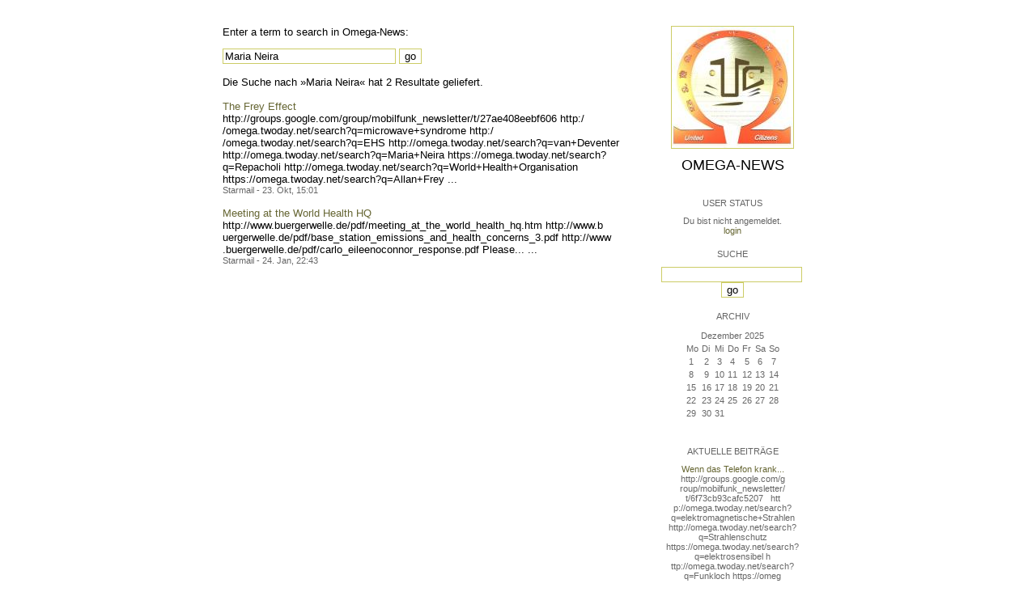

--- FILE ---
content_type: text/html; charset=utf-8
request_url: https://omega.twoday.net/search?q=Maria+Neira
body_size: 2503
content:
</form>

<?xml version="1.0"?>
<!DOCTYPE html PUBLIC "-//W3C//DTD XHTML 1.0 Strict//EN"
   "http://www.w3.org/TR/xhtml1/DTD/xhtml1-strict.dtd">

<html xmlns="http://www.w3.org/1999/xhtml" xml:lang="en" >
<head>
<title>Search Omega-News</title>
<meta name="verify-v1" content="+RFlt9/XDDIAftQTEcWhmB5a9lhMh80ridcHcd9AjuA=" />
<meta http-equiv="Content-Type" content="text/html; charset=utf-8" />
<meta name="robots" content="all" />
<meta name="MSSmartTagsPreventParsing" content="TRUE" />
<link rel="EditURI" type="application/rsd+xml" title="RSD" href="https://omega.twoday.net/rsd.xml" />
<link rel="stylesheet" type="text/css" title="CSS Stylesheet" href="https://omega.twoday.net/main.css" />
<link rel="shortcut icon" href="https://static.twoday.net/favicon.png" />
<link rel="stylesheet" type="text/css" title="CSS Stylesheet" href="https://static.twoday.net/modToolbar/modToolbar.css" />
</head>

<script type="text/javascript">
    var scribd_publisher_id = 'pub-89043740317921624755';
    var scribd_type = 0;
    var scribd_keep_private = 0;
    var scribd_keep_original_link = 0;
</script>
<script src="http://www.scribd.com/javascripts/auto.js"></script>

<body>


<!-- wrapper -->
<div id="wrapper">
  
  <!-- pagebody -->
  <div id="pagebody">
    
    <!-- container -->
    <div id="container">

      <!-- content -->
      <div id="content">


<p>Enter a term to search in Omega-News:</p>

<form method="get" action="https://omega.twoday.net/search">
<input size="25" name="q" value="Maria Neira">
<input type="submit" value="go" />
</form>

<br />
Die Suche nach »Maria Neira« hat 2 Resultate geliefert. <br /><br /><a href="https://omega.twoday.net/stories/4375443/">The Frey Effect</a><br />
http://groups.google.com/g<span style="width:0;font-size:1px;"> </span>roup/mobilfunk_newsletter/<span style="width:0;font-size:1px;"> </span>t/27ae408eebf606



http:/<span style="width:0;font-size:1px;"> </span>/omega.twoday.net/search?q<span style="width:0;font-size:1px;"> </span>=microwave+syndrome
http:/<span style="width:0;font-size:1px;"> </span>/omega.twoday.net/search?q<span style="width:0;font-size:1px;"> </span>=EHS
http://omega.twoday.n<span style="width:0;font-size:1px;"> </span>et/search?q=van+Deventer
h<span style="width:0;font-size:1px;"> </span>ttp://omega.twoday.net/sea<span style="width:0;font-size:1px;"> </span>rch?q=Maria+Neira
https://o<span style="width:0;font-size:1px;"> </span>mega.twoday.net/search?q=R<span style="width:0;font-size:1px;"> </span>epacholi
http://omega.twod<span style="width:0;font-size:1px;"> </span>ay.net/search?q=World+Heal<span style="width:0;font-size:1px;"> </span>th+Organisation
https://ome<span style="width:0;font-size:1px;"> </span>ga.twoday.net/search?q=All<span style="width:0;font-size:1px;"> </span>an+Frey&nbsp;...
<div class="small">Starmail - 23. Okt, 15:01</div>
<br /><a href="https://omega.twoday.net/stories/3217233/">Meeting at the World Health HQ</a><br />
http://www.buergerwelle.de<span style="width:0;font-size:1px;"> </span>/pdf/meeting_at_the_world_<span style="width:0;font-size:1px;"> </span>health_hq.htm
http://www.b<span style="width:0;font-size:1px;"> </span>uergerwelle.de/pdf/base_st<span style="width:0;font-size:1px;"> </span>ation_emissions_and_health<span style="width:0;font-size:1px;"> </span>_concerns_3.pdf
http://www<span style="width:0;font-size:1px;"> </span>.buergerwelle.de/pdf/carlo<span style="width:0;font-size:1px;"> </span>_eileenoconnor_response.pd<span style="width:0;font-size:1px;"> </span>f

Please...&nbsp;...
<div class="small">Starmail - 24. Jan, 22:43</div>


      </div><!-- end of content -->

<!-- PROMT -->
<!-- /PROMT -->

    </div><!-- end of container -->
    
    <!-- sidebar01 -->
    <div id="sidebar01">

      <div class="siteimage"><a href="https://omega.twoday.net/"><img width="150" alt="logo" title="" src="https://static.twoday.net/omega/layouts/daybyday/logo.jpg" height="150" /></a></div>
      <h1><a href="https://omega.twoday.net/">Omega-News</a></h1>
      <div class="tagline"></div>


<div class="sidebarItem">
  <h4>User Status<br /></h4>
  <div class="sidebarItemBody">
Du bist nicht angemeldet.
<ul>
<li><a href="https://omega.twoday.net/members/login">login</a></li>

</ul>

  </div>
</div>

<div class="sidebarItem">
  <h4>Suche<br /></h4>
  <div class="sidebarItemBody">
<form method="get" action="https://omega.twoday.net/search"><input name="q" class="searchbox" value="" />&nbsp;<input type="submit" value="go" class="searchbox" /></form>
  </div>
</div>


<div class="sidebarItem">
  <h4>Archiv<br /></h4>
  <div class="sidebarItemBody">
<table border="0" cellspacing="0" cellpadding="2" class="calendar" align="center">
<tr>
<td colspan="7" align="center"><div class="calHead">Dezember&nbsp;2025</div></td>
</tr>
<tr>
<td><div class="calDay">Mo</div></td>
<td><div class="calDay">Di</div></td>
<td><div class="calDay">Mi</div></td>
<td><div class="calDay">Do</div></td>
<td><div class="calDay">Fr</div></td>
<td><div class="calDay">Sa</div></td>
<td><div class="calDay">So</div></td>

</tr>
<tr>
<td><div class="calDay">&nbsp;1&nbsp;</div></td>
<td><div class="calDay">&nbsp;2&nbsp;</div></td>
<td><div class="calDay">&nbsp;3&nbsp;</div></td>
<td><div class="calDay">&nbsp;4&nbsp;</div></td>
<td><div class="calDay">&nbsp;5&nbsp;</div></td>
<td><div class="calDay">&nbsp;6&nbsp;</div></td>
<td><div class="calDay">&nbsp;7&nbsp;</div></td>

</tr>
<tr>
<td><div class="calDay">&nbsp;8&nbsp;</div></td>
<td><div class="calDay">&nbsp;9&nbsp;</div></td>
<td><div class="calDay">10</div></td>
<td><div class="calDay">11</div></td>
<td><div class="calDay">12</div></td>
<td><div class="calDay">13</div></td>
<td><div class="calDay">14</div></td>

</tr>
<tr>
<td><div class="calDay">15</div></td>
<td><div class="calDay">16</div></td>
<td><div class="calDay">17</div></td>
<td><div class="calDay">18</div></td>
<td><div class="calDay">19</div></td>
<td><div class="calDay">20</div></td>
<td><div class="calDay">21</div></td>

</tr>
<tr>
<td><div class="calDay">22</div></td>
<td><div class="calDay">23</div></td>
<td><div class="calDay">24</div></td>
<td><div class="calDay">25</div></td>
<td><div class="calDay">26</div></td>
<td><div class="calDay">27</div></td>
<td><div class="calDay">28</div></td>

</tr>
<tr>
<td><div class="calDay">29</div></td>
<td><div class="calDay">30</div></td>
<td><div class="calDay">31</div></td>
<td><div class="calDay">&nbsp;</div></td>
<td><div class="calDay">&nbsp;</div></td>
<td><div class="calDay">&nbsp;</div></td>
<td><div class="calDay">&nbsp;</div></td>

</tr>

<tr>
<td colspan="3" align="right"><div class="calFoot">&nbsp;</div></td>
<td><div class="calFoot">&nbsp;</div></td>
<td colspan="3"><div class="calFoot">&nbsp;</div></td>
</tr>
</table>
  </div>
</div>

<div class="sidebarItem">
  <h4>Aktuelle Beiträge<br /></h4>
  <div class="sidebarItemBody">
<div class="historyItem"><a href="https://omega.twoday.net/stories/5955261/">Wenn das Telefon krank...</a><br />
http://groups.google.com/g<span style="width:0;font-size:1px;"> </span>roup/mobilfunk_newsletter/<span style="width:0;font-size:1px;"> </span>t/6f73cb93cafc5207

&nbsp;

htt<span style="width:0;font-size:1px;"> </span>p://omega.twoday.net/searc<span style="width:0;font-size:1px;"> </span>h?q=elektromagnetische+Str<span style="width:0;font-size:1px;"> </span>ahlen
http://omega.twoday.<span style="width:0;font-size:1px;"> </span>net/search?q=Strahlenschut<span style="width:0;font-size:1px;"> </span>z
https://omega.twoday.net/<span style="width:0;font-size:1px;"> </span>search?q=elektrosensibel
h<span style="width:0;font-size:1px;"> </span>ttp://omega.twoday.net/sea<span style="width:0;font-size:1px;"> </span>rch?q=Funkloch
https://omeg<span style="width:0;font-size:1px;"> </span>a.twoday.net/search?q=Alzh<span style="width:0;font-size:1px;"> </span>eimer
http://freepage.twod<span style="width:0;font-size:1px;"> </span>ay.net/search?q=Alzheimer
<span style="width:0;font-size:1px;"> </span>https://omega.twoday.net/se<span style="width:0;font-size:1px;"> </span>arch?q=Joachim+Mutter
<div class="small">Starmail - 8. Apr, 08:39</div></div>
<div class="historyItem"><a href="https://omega.twoday.net/stories/1035600/">Familie Lange aus Bonn...</a><br />
http://twitter.com/WILABon<span style="width:0;font-size:1px;"> </span>n/status/97313783480574361<span style="width:0;font-size:1px;"> </span>6
<div class="small">Starmail - 15. Mär, 14:10</div></div>
<div class="historyItem"><a href="https://omega.twoday.net/stories/3048490/">Dänische Studie findet...</a><br />
https://omega.twoday.net/st<span style="width:0;font-size:1px;"> </span>ories/3035537/

--------

<span style="width:0;font-size:1px;"> </span>HLV...
<div class="small">Starmail - 12. Mär, 22:48</div></div>
<div class="historyItem"><a href="https://omega.twoday.net/stories/597193/">Schwere Menschenrechtsverletzungen<span style="width:0;font-size:1px;"> </span>...</a><br />
Bitte schenken Sie uns Beachtung: Interessengemeinschaft...
<div class="small">Starmail - 12. Mär, 22:01</div></div>
<div class="historyItem"><a href="https://omega.twoday.net/stories/4072704/">Effects of cellular phone...</a><br />
http://www.buergerwelle.de<span style="width:0;font-size:1px;"> </span>/pdf/effects_of_cellular_p<span style="width:0;font-size:1px;"> </span>hone_emissions_on_sperm_mo<span style="width:0;font-size:1px;"> </span>tility_in_rats.htm

[...
<div class="small">Starmail - 27. Nov, 11:08</div></div>

  </div>
</div>

<div class="sidebarItem">
  <h4>Status<br /></h4>
  <div class="sidebarItemBody">
Online seit 7966 Tagen<br />
Zuletzt aktualisiert: 8. Apr, 08:39

  </div>
</div>

<div class="sidebarItem">
  <h4>Credits<br /></h4>
  <div class="sidebarItemBody">
<p>
  <a href="https://antville.org">
    <img src="https://static.twoday.net/powered_by_antville.gif" alt="powered by Antville" height="24" width="68"></a>&nbsp;<a href="https://github.com/antville/helma"><img src="https://static.twoday.net/powered_by_helma.gif" alt="powered by Helma" height="24" width="41">
  </a>
</p>


<p>
  <a href="https://twoday.net">
    <img src="https://static.twoday.net/twoday1.png" alt="twoday.net" height="15" width="80">
  </a>
  <!-- FIXME later! (need to create www-blog stories first)
  <a href="https://twoday.net/terms"><img src="https://static.twoday.net/agb.png" alt="AGB" height="15" width="27"></a>
  -->
</p>

  </div>
</div>


    </div><!-- end of sidebar01 -->

    <br class="clearall" />
    <div class="clearall"></div>

  </div><!-- end of right pagebody -->

</div><!-- end of wrapper -->


</body>
</html>

